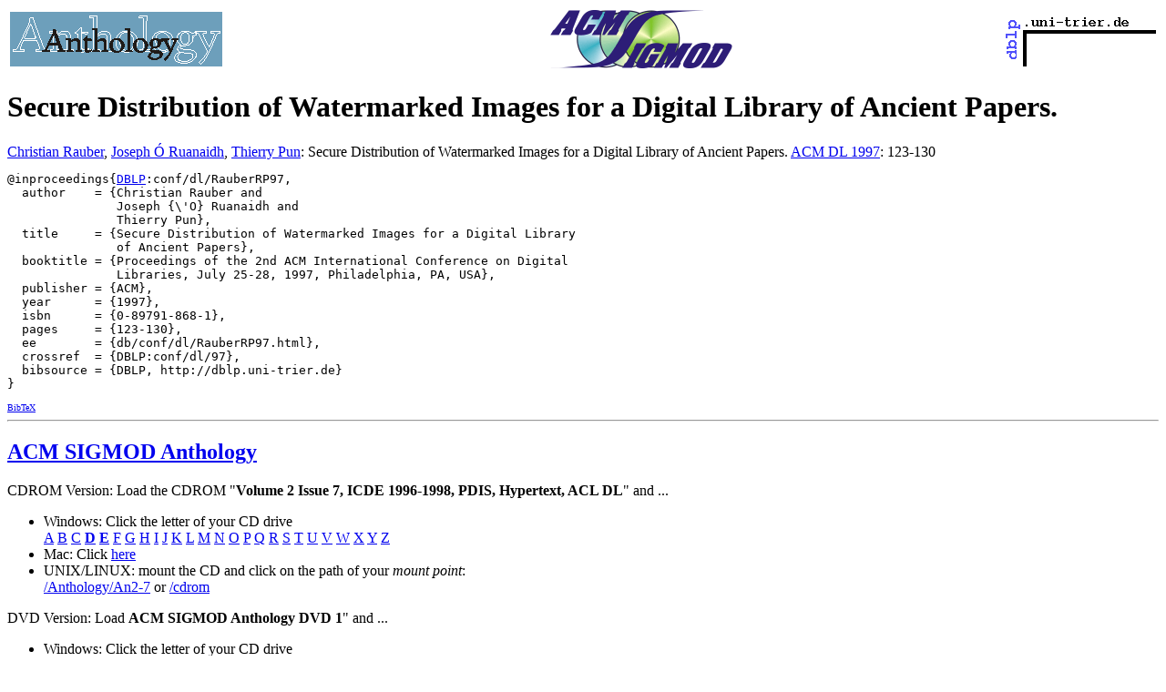

--- FILE ---
content_type: text/html
request_url: http://www.sigmod.org/publications/dblp/db/conf/dl/RauberRP97.html
body_size: 2219
content:
<html><head><title>ACM DL 1997: 123-130</title><link href="../../../dblp.css" rel="stylesheet" type="text/css" /></head><body>
<table width="100%"><tr><td align="left"><a href="../../anthology.html"><img alt="ACM SIGMOD Anthology" src="../../AnLogo.gif" border=0 height=60 width=233></a></td>
<td align="center"><a href="http://www.acm.org/sigmod/"><img border=0 alt="ACM SIGMOD" src="../../sigmod.gif" height=64 width=200></a></td>
<td align="right"><a href="../../index.html"><img alt="dblp.uni-trier.de" src="../../Logo.gif" border=0 height=60 width=170></a></td></tr></table>
<h1>Secure Distribution of Watermarked Images for a Digital Library of Ancient Papers.
</h1>
<a name="RauberRP97" href="../../indices/a-tree/r/Rauber:Christian.html">Christian Rauber</a>, <a href="../../indices/a-tree/r/Ruanaidh:Joseph_=Oacute=.html">Joseph &Oacute; Ruanaidh</a>, <a href="../../indices/a-tree/p/Pun:Thierry.html">Thierry Pun</a>:
Secure Distribution of Watermarked Images for a Digital Library of Ancient Papers.
<a href="dl97.html#RauberRP97">ACM DL 1997</a>: 123-130<pre>@inproceedings{<a href="../../about/bibtex.html">DBLP</a>:conf/dl/RauberRP97,
  author    = {Christian Rauber and
               Joseph {\'O} Ruanaidh and
               Thierry Pun},
  title     = {Secure Distribution of Watermarked Images for a Digital Library
               of Ancient Papers},
  booktitle = {Proceedings of the 2nd ACM International Conference on Digital
               Libraries, July 25-28, 1997, Philadelphia, PA, USA},
  publisher = {ACM},
  year      = {1997},
  isbn      = {0-89791-868-1},
  pages     = {123-130},
  ee        = {db/conf/dl/RauberRP97.html},
  crossref  = {DBLP:conf/dl/97},
  bibsource = {DBLP, http://dblp.uni-trier.de}
}
</pre>
 <font size="-3"><a href="http://dblp.uni-trier.de/rec/bibtex/conf/dl/RauberRP97">BibTeX</a></font>

<hr>
<h2><a href="../../anthology.html">ACM SIGMOD Anthology</a></h2>
CDROM Version: Load the CDROM "<b>Volume 2 Issue 7, ICDE 1996-1998, PDIS, Hypertext, ACL DL</b>" and ...
<ul><li>Windows: Click the letter of your CD drive<br>
<a href="file://localhost/A:/DL1997/P123.pdf">A</a>
<a href="file://localhost/B:/DL1997/P123.pdf">B</a>
<a href="file://localhost/C:/DL1997/P123.pdf">C</a>
<b><a href="file://localhost/D:/DL1997/P123.pdf">D</a>
<a href="file://localhost/E:/DL1997/P123.pdf">E</a>
</b><a href="file://localhost/F:/DL1997/P123.pdf">F</a>
<a href="file://localhost/G:/DL1997/P123.pdf">G</a>
<a href="file://localhost/H:/DL1997/P123.pdf">H</a>
<a href="file://localhost/I:/DL1997/P123.pdf">I</a>
<a href="file://localhost/J:/DL1997/P123.pdf">J</a>
<a href="file://localhost/K:/DL1997/P123.pdf">K</a>
<a href="file://localhost/L:/DL1997/P123.pdf">L</a>
<a href="file://localhost/M:/DL1997/P123.pdf">M</a>
<a href="file://localhost/N:/DL1997/P123.pdf">N</a>
<a href="file://localhost/O:/DL1997/P123.pdf">O</a>
<a href="file://localhost/P:/DL1997/P123.pdf">P</a>
<a href="file://localhost/Q:/DL1997/P123.pdf">Q</a>
<a href="file://localhost/R:/DL1997/P123.pdf">R</a>
<a href="file://localhost/S:/DL1997/P123.pdf">S</a>
<a href="file://localhost/T:/DL1997/P123.pdf">T</a>
<a href="file://localhost/U:/DL1997/P123.pdf">U</a>
<a href="file://localhost/V:/DL1997/P123.pdf">V</a>
<a href="file://localhost/W:/DL1997/P123.pdf">W</a>
<a href="file://localhost/X:/DL1997/P123.pdf">X</a>
<a href="file://localhost/Y:/DL1997/P123.pdf">Y</a>
<a href="file://localhost/Z:/DL1997/P123.pdf">Z</a>
<li>Mac: Click <a href="file://localhost/An2-7/DL1997/P123.pdf">here</a>
<li>UNIX/LINUX: mount the CD and click on the path of your <i>mount point</i>:<br>
<a href="file://localhost/Anthology/An2-7/DL1997/P123.pdf">/Anthology/An2-7</a>
or <a href="file://localhost/cdrom/DL1997/P123.pdf">/cdrom</a></ul>
DVD Version: Load <b>ACM SIGMOD Anthology DVD 1</b>" and ...
<ul><li>Windows: Click the letter of your CD drive<br>
<a href="file://localhost/A:/text/2-7/DL1997/P123.pdf">A</a>
<a href="file://localhost/B:/text/2-7/DL1997/P123.pdf">B</a>
<a href="file://localhost/C:/text/2-7/DL1997/P123.pdf">C</a>
<b><a href="file://localhost/D:/text/2-7/DL1997/P123.pdf">D</a>
<a href="file://localhost/E:/text/2-7/DL1997/P123.pdf">E</a>
</b><a href="file://localhost/F:/text/2-7/DL1997/P123.pdf">F</a>
<a href="file://localhost/G:/text/2-7/DL1997/P123.pdf">G</a>
<a href="file://localhost/H:/text/2-7/DL1997/P123.pdf">H</a>
<a href="file://localhost/I:/text/2-7/DL1997/P123.pdf">I</a>
<a href="file://localhost/J:/text/2-7/DL1997/P123.pdf">J</a>
<a href="file://localhost/K:/text/2-7/DL1997/P123.pdf">K</a>
<a href="file://localhost/L:/text/2-7/DL1997/P123.pdf">L</a>
<a href="file://localhost/M:/text/2-7/DL1997/P123.pdf">M</a>
<a href="file://localhost/N:/text/2-7/DL1997/P123.pdf">N</a>
<a href="file://localhost/O:/text/2-7/DL1997/P123.pdf">O</a>
<a href="file://localhost/P:/text/2-7/DL1997/P123.pdf">P</a>
<a href="file://localhost/Q:/text/2-7/DL1997/P123.pdf">Q</a>
<a href="file://localhost/R:/text/2-7/DL1997/P123.pdf">R</a>
<a href="file://localhost/S:/text/2-7/DL1997/P123.pdf">S</a>
<a href="file://localhost/T:/text/2-7/DL1997/P123.pdf">T</a>
<a href="file://localhost/U:/text/2-7/DL1997/P123.pdf">U</a>
<a href="file://localhost/V:/text/2-7/DL1997/P123.pdf">V</a>
<a href="file://localhost/W:/text/2-7/DL1997/P123.pdf">W</a>
<a href="file://localhost/X:/text/2-7/DL1997/P123.pdf">X</a>
<a href="file://localhost/Y:/text/2-7/DL1997/P123.pdf">Y</a>
<a href="file://localhost/Z:/text/2-7/DL1997/P123.pdf">Z</a>
<li>Mac: Click <a href="file://localhost/aDVD1/text/2-7/DL1997/P123.pdf">here</a>
<li>UNIX/LINUX: mount the DVD and click on the path of your <i>mount point</i>:<br>
<a href="file://localhost/Anthology/aDVD1/text/2-7/DL1997/P123.pdf">/Anthology/aDVD1</a>
or <a href="file://localhost/dvd/text/2-7/DL1997/P123.pdf">/dvd</a></ul>
 <font size="-3"><a href="http://dblp.uni-trier.de/rec/bibtex/conf/dl/RauberRP97">BibTeX</a></font>

<h2>Printed Edition</h2>
Proceedings of the 2nd ACM International Conference on Digital Libraries, July 25-28, 1997, Philadelphia, PA, USA.
 ACM 1997, ISBN 0-89791-868-1<br>
<a href="dl97.html">Contents</a> <font size="-3"><a href="http://dblp.uni-trier.de/rec/bibtex/conf/dl/97">BibTeX</a></font>

 <font size="-3"><a href="http://dblp.uni-trier.de/rec/bibtex/conf/dl/RauberRP97">BibTeX</a></font>

<hr><h2>References</h2><dl>
<dt>[1]<dd>...
<dt>[2]<dd>...
<dt>[3]<dd>...
<dt>[4]<dd>...
<dt>[5]<dd>...
<dt>[6]<dd>...
<dt>[7]<dd>...
<dt>[8]<dd>...
<dt>[9]<dd>...
<dt>[10]<dd>...
<dt>[11]<dd>...
<dt>[12]<dd>...
<dt>[13]<dd>...
<dt>[14]<dd>...
<dt>[15]<dd>...
<dt>[16]<dd><a name="Smith96" href="../../indices/a-tree/s/Smith:Terence_R=.html">Terence R. Smith</a>:
A Digital Library for Geographically Referenced Material.
<a href="../../journals/computer/computer29.html#Smith96">IEEE Computer 29(5)</a>: 54-60(1996) <font size="-3"><a href="http://dblp.uni-trier.de/rec/bibtex/journals/computer/Smith96">BibTeX</a></font>
<dt>[17]<dd>...
<dt>[18]<dd>...
<dt>[19]<dd>...
<dt>[20]<dd>...
<dt>[21]<dd><a name="BachFGHHHJS96" href="../../indices/a-tree/b/Bach:Jeffrey_R=.html">Jeffrey R. Bach</a>, <a href="../../indices/a-tree/f/Fuller:Charles.html">Charles Fuller</a>, <a href="../../indices/a-tree/g/Gupta:Amarnath.html">Amarnath Gupta</a>, <a href="../../indices/a-tree/h/Hampapur:Arun.html">Arun Hampapur</a>, <a href="../../indices/a-tree/h/Horowitz:Bradley.html">Bradley Horowitz</a>, <a href="../../indices/a-tree/h/Humphrey:Rich.html">Rich Humphrey</a>, <a href="../../indices/a-tree/j/Jain:Ramesh.html">Ramesh Jain</a>, <a href="../../indices/a-tree/s/Shu:Chiao=Fe.html">Chiao-Fe Shu</a>:
Virage Image Search Engine: An Open Framework for Image Management.
<a href="../spieSR/spieSR96.html#BachFGHHHJS96">Storage and Retrieval for Image and Video Databases (SPIE) 1996</a>: 76-87 <font size="-3"><a href="http://dblp.uni-trier.de/rec/bibtex/conf/spieSR/BachFGHHHJS96">BibTeX</a></font>
</dl>
 <font size="-3"><a href="http://dblp.uni-trier.de/rec/bibtex/conf/dl/RauberRP97">BibTeX</a></font>


<hr><b><a href="../../anthology.html">ACM SIGMOD Anthology</a> - DBLP: 
[<a href="../../index.html">Home</a> | Search: <a href="../../indices/a-tree/index.html">Author</a>, <a href="../../indices/t-form.html">Title</a> | <a href="../indexa.html">Conferences</a> | <a href="../../journals/index.html">Journals</a>]</b>
<hr><small>ACM Digital Libraries 1997 Proceedings, ACM SIGMOD Anthology: <a href="../../copyright.html">Copyright &#169;</a> by <a href="http://www.acm.org/">ACM</a> (<a href="mailto:info@acm.org">info@acm.org</a>), Corrections: <a href="mailto:anthology@acm.org">anthology@acm.org</a><br>
DBLP: <a href="../../copyright.html">Copyright &#169;</a> by <a href="http://www.informatik.uni-trier.de/~ley/addr.html">Michael Ley</a> (<a href="mailto:ley@uni-trier.de">ley@uni-trier.de</a>), last change: Sat May 16 23:06:59 2009
</body></html>

